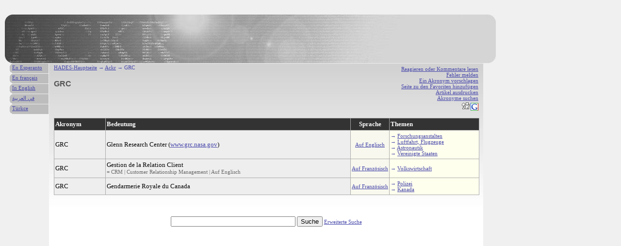

--- FILE ---
content_type: text/html; charset=UTF-8
request_url: http://de.hades-presse.com/ackr/GRC
body_size: 3916
content:
<!DOCTYPE html PUBLIC "-//W3C//DTD XHTML 1.0 Strict//EN" "http://www.w3.org/TR/xhtml1/DTD/xhtml1-strict.dtd">

<html xmlns="http://www.w3.org/1999/xhtml" xml:lang="de" lang="de">

<head>
<title>Akronyme | GRC</title>
<meta http-equiv="Content-Type" content="text/html; charset=UTF-8" />
<meta name="description" content="GRC" />
<meta name="author" content="AdEspéranto" />
<base href="http://de.hades-presse.com/" />
<link rel="shortcut icon" type="image/ico" href="/favicon.ico" />
<link rel="stylesheet" type="text/css" media="screen" href="/ackr/ackr.css" />
</head>

<body>

<div id="kapo"></div>

<div id="teksto">

<ul class="iloj">
<li><a href="http://forum.hades-presse.com/viewtopic.php?t=435">Reagieren oder Kommentare lesen</a></li>
<li><a href="mailto:contact@hades-presse.com?subject=Es gibt einen Fehler '...'">Fehler melden</a></li>
<li><a href="/ackr/sugesti">Ein Akronym vorschlagen</a></li>
<li><a href="javascript:window.external.AddFavorite(location.href, document.title)">Seite zu den Favoriten hinzufügen</a></li>
<li><a href="javascript:window.print()">Artikel ausdrucken</a></li>
<li><a href="/ackr/serci">Akronyme suchen</a></li>
<li><a href="http://digg.com/submit?phase=2&amp;url= http%3A%2F%2Fde%2Ehades%2Dpresse%2Ecom%2Fackr%2FGRC&amp;title=GRC"><img src="/ackr/tags/digg.gif" height="20" width="20" alt="Digg" /></a><a href="https://www.google.com/bookmarks/mark?op=edit&amp;output=popup&amp;bkmk=http%3A%2F%2Fde%2Ehades%2Dpresse%2Ecom%2Fackr%2FGRC&amp;title=GRC"><img src="/ackr/tags/google.png" height="16" width="16" alt="Google" /></a></li>
</ul>

<div class="pozicio"><a href="/">HADES-Hauptseite</a> → <a href="/ackr/">Ackr</a> → GRC</div>

<h1>GRC</h1>

<table>
<tr>
<th>Akronym</th>
<th>Bedeutung</th>
<th class="lingvo">Sprache</th>
<th>Themen</th>
</tr>

<tr>
<td>GRC</td>
<td>Glenn Research Center (<a href="http://www.grc.nasa.gov">www.grc.nasa.gov</a>)</td>
<td class="lingvo"><a href="/ackr/lngv/EN">Auf Englisch</a></td>
<td class="UDC">&rarr; <a href="/ackr/udc/0616">Forschungsanstalten</a><br />&rarr; <a href="/ackr/udc/62973">Luftfahrt, Flugzeuge</a><br />&rarr; <a href="/ackr/udc/62978">Astronautik</a><br />→ <a href="/ackr/lnd/73">Vereinigte Staaten</a></td>
</tr>

<tr>
<td>GRC</td>
<td>Gestion de la Relation Client<br />
<span class="sinonimoj">
= CRM &#124; Customer Relationship Management &#124; Auf Englisch <br />
</span>
</td>
<td class="lingvo"><a href="/ackr/lngv/FR">Auf Französisch</a></td>
<td class="UDC">&rarr; <a href="/ackr/udc/33">Volkswirtschaft</a></td>
</tr>

<tr>
<td>GRC</td>
<td>Gendarmerie Royale du Canada</td>
<td class="lingvo"><a href="/ackr/lngv/FR">Auf Französisch</a></td>
<td class="UDC">&rarr; <a href="/ackr/udc/35174">Polizei</a><br />→ <a href="/ackr/lnd/71">Kanada</a></td>
</tr>
</table>


<br />
<br />
<form action="/ackr/sercilo.pl" method="post">
<p>
<input type="text" name="nomo" size="30" maxlength="15"></input>
<input type="submit" value="Suche" />
<span style="font-size:11px"><a href="/ackr/serci">Erweiterte Suche</a></span>
<br /><br /><br />
</p>
</form>

</div>

<div id="langetoj">
<ul>
<li><a href="http://eo.hades-presse.com/ackr/GRC">En Esperanto</a></li>
<li><a href="http://hades-presse.com/ackr/GRC">En français</a></li>
<li><a href="http://en.hades-presse.com/ackr/GRC">In English</a></li>
<li><a href="http://ar.hades-presse.com/ackr/GRC">في العربية</a></li>
<li><a href="http://tr.hades-presse.com/ackr/GRC">Türkce</a></li>
</ul>
</div>

<script type="text/javascript">
var gaJsHost = (("https:" == document.location.protocol) ? "https://ssl." : "http://www.");
document.write(unescape("%3Cscript src='" + gaJsHost + "google-analytics.com/ga.js' type='text/javascript'%3E%3C/script%3E"));
</script>
<script type="text/javascript">
try {
var pageTracker = _gat._getTracker("UA-7260464-4");
pageTracker._trackPageview();
} catch(err) {}</script>

</body>
</html>
